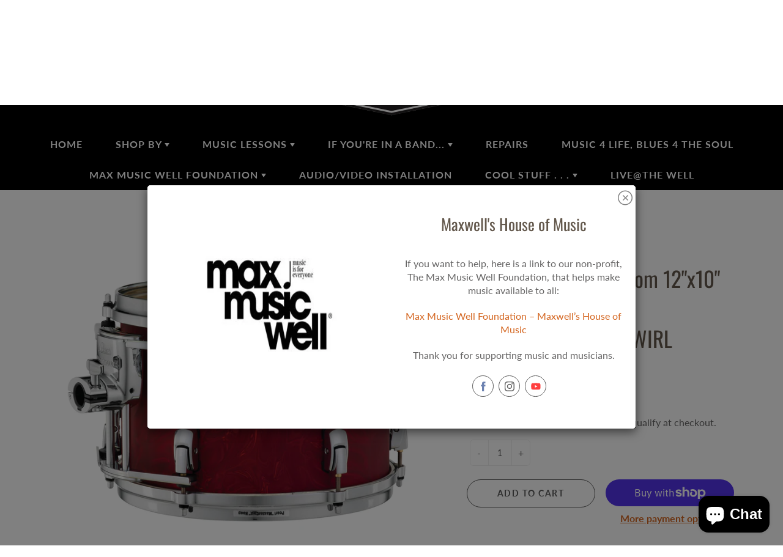

--- FILE ---
content_type: text/javascript; charset=utf-8
request_url: https://www.maxwellshouseofmusic.com/products/pearl-rf1210t-c720.js
body_size: 1240
content:
{"id":8051765084410,"title":"Pearl Music City Custom 12\"x10\" Reference Series Tom CRANBERRY SATIN SWIRL RF1210T\/C720","handle":"pearl-rf1210t-c720","description":"Pearl Music City Custom Reference 12\"x10\" Tom, #720 Cranberry Satin Swirl \u003cbr\u003e\u003cbr\u003ePearl Music City Custom drums offer USA-customized, industry-leading craftsmanship for the professional player. Featuring the best preselected custom options from the Masterworks realm for the best in sound and playability from each drum, Pearl Reference Series drums produce optimum pro performance for high-volume, high-capacity playing presence. Reference Series 12\" Toms feature an 6-ply all Maple 7.5MM Shell with a Rounded 45-degree bearing edge. This shell offers a blend of warmth and cut for the 12\" transitional note in the total drum set. All Reference toms feature Pearl Mastercast hoops, our unique swiveling BRL lug, and chrome aluminum Opti-Mount suspension system for maximum resonance and sustain.\u003cbr\u003e\u003cbr\u003e*Please Note - shipping times may be longer.  Some items may be special order or pre-order.  Please contact us with any questions, prior to purchase.  \u003cbr\u003e\u003cbr\u003e\u003cbr\u003e\u003cbr\u003ePictures may be for reference\/color reference only.  Finish may vary.  Please contact us with any questions prior to purchase.  If you need something you don't see, contact us!\u003cbr\u003e\u003cbr\u003e\u003cimg src=\"https:\/\/www.dropbox.com\/s\/0wfykwqi341j0dx\/Pearl.jpg?raw=1\" width=\"200\" height=\"100\"\u003e \u003cbr\u003e\u003cbr\u003eWelcome to the #1 music store in the Louisville, KY and Southern Indiana area! Home of the world-renowned Guitar Emporium and social media series titled, “If You're In A Band”, Maxwell's House of Music is an award-winning music retail and education resource! NAMM international awards include: 2024 Dealer of the Year, 2024 Innovation Award, 2022 Best Store Design, and named a Top 100 Dealer every year for over a decade! Shop online or visit our 12,500 sq ft music superstore in Jeffersonville, Indiana! Please call us if you have any questions. 812-283-3304","published_at":"2023-10-26T11:52:11-04:00","created_at":"2023-10-26T11:52:13-04:00","vendor":"Pearl","type":"TOMS","tags":["Pearl Music City Custom 12\"x10\" Reference Series Tom CRANBERRY SATIN SWIRL RF1210T\/C720"],"price":84899,"price_min":84899,"price_max":84899,"available":true,"price_varies":false,"compare_at_price":null,"compare_at_price_min":0,"compare_at_price_max":0,"compare_at_price_varies":false,"variants":[{"id":44690455494906,"title":"Default Title","option1":"Default Title","option2":null,"option3":null,"sku":"RF1210T\/C720","requires_shipping":true,"taxable":true,"featured_image":null,"available":true,"name":"Pearl Music City Custom 12\"x10\" Reference Series Tom CRANBERRY SATIN SWIRL RF1210T\/C720","public_title":null,"options":["Default Title"],"price":84899,"weight":0,"compare_at_price":null,"inventory_management":"shopify","barcode":"633816584350","requires_selling_plan":false,"selling_plan_allocations":[]}],"images":["\/\/cdn.shopify.com\/s\/files\/1\/0295\/2871\/9498\/products\/cc4c4ae2eef044c48e2a5c23e863b2f1_9af7be9e-3b2f-485d-a439-ddc0e932244e.jpg?v=1698335533"],"featured_image":"\/\/cdn.shopify.com\/s\/files\/1\/0295\/2871\/9498\/products\/cc4c4ae2eef044c48e2a5c23e863b2f1_9af7be9e-3b2f-485d-a439-ddc0e932244e.jpg?v=1698335533","options":[{"name":"Title","position":1,"values":["Default Title"]}],"url":"\/products\/pearl-rf1210t-c720","media":[{"alt":null,"id":32607486116090,"position":1,"preview_image":{"aspect_ratio":1.326,"height":4166,"width":5523,"src":"https:\/\/cdn.shopify.com\/s\/files\/1\/0295\/2871\/9498\/products\/cc4c4ae2eef044c48e2a5c23e863b2f1_9af7be9e-3b2f-485d-a439-ddc0e932244e.jpg?v=1698335533"},"aspect_ratio":1.326,"height":4166,"media_type":"image","src":"https:\/\/cdn.shopify.com\/s\/files\/1\/0295\/2871\/9498\/products\/cc4c4ae2eef044c48e2a5c23e863b2f1_9af7be9e-3b2f-485d-a439-ddc0e932244e.jpg?v=1698335533","width":5523}],"requires_selling_plan":false,"selling_plan_groups":[]}